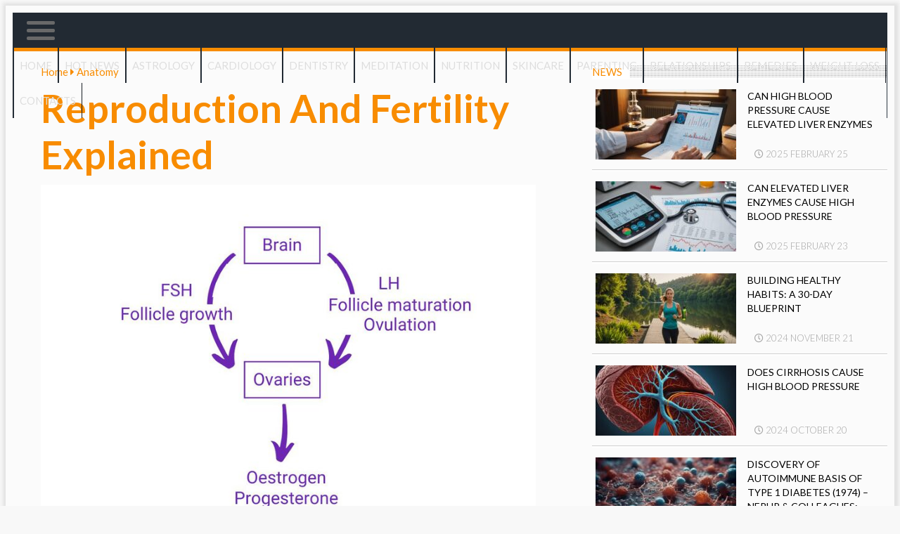

--- FILE ---
content_type: text/html; charset=UTF-8
request_url: https://www.yourhealthtoday.net/reproduction-and-fertility-explained/
body_size: 14387
content:
<!DOCTYPE html PUBLIC "-//W3C//DTD XHTML 1.0 Transitional//EN" "http://www.w3.org/TR/xhtml1/DTD/xhtml1-transitional.dtd">
<html xmlns="http://www.w3.org/1999/xhtml" xml:lang="en" lang="en" >
  <head>
    <meta charset="UTF-8">
    <meta name="viewport" content="width=device-width">
    <title>Reproduction And Fertility Explained</title>
	<!-- wp_head(); -->
	<link rel="preload" href="https://www.yourhealthtoday.net/wp-content/plugins/rate-my-post/public/css/fonts/ratemypost.ttf" type="font/ttf" as="font" crossorigin="anonymous">
<!-- Search Engine Optimization by Rank Math - https://rankmath.com/ -->
<meta name="description" content="Reproduction and fertility are fundamental aspects of human life, yet they are complex processes that are often misunderstood. Understanding the anatomy and"/>
<meta name="robots" content="index, follow, max-snippet:-1, max-video-preview:-1, max-image-preview:large"/>
<link rel="canonical" href="https://www.yourhealthtoday.net/reproduction-and-fertility-explained/" />
<meta property="og:locale" content="en_US" />
<meta property="og:type" content="article" />
<meta property="og:title" content="Reproduction And Fertility Explained" />
<meta property="og:description" content="Reproduction and fertility are fundamental aspects of human life, yet they are complex processes that are often misunderstood. Understanding the anatomy and" />
<meta property="og:url" content="https://www.yourhealthtoday.net/reproduction-and-fertility-explained/" />
<meta property="og:site_name" content="yourhealthtoday.net" />
<meta property="article:section" content="Anatomy" />
<meta property="og:updated_time" content="2023-06-12T08:05:57+00:00" />
<meta property="og:image" content="https://www.yourhealthtoday.net/wp-content/uploads/2023/06/Reproduction-And-Fertility-Explained.jpg" />
<meta property="og:image:secure_url" content="https://www.yourhealthtoday.net/wp-content/uploads/2023/06/Reproduction-And-Fertility-Explained.jpg" />
<meta property="og:image:width" content="800" />
<meta property="og:image:height" content="800" />
<meta property="og:image:alt" content="Reproduction And Fertility Explained" />
<meta property="og:image:type" content="image/jpeg" />
<meta name="twitter:card" content="summary_large_image" />
<meta name="twitter:title" content="Reproduction And Fertility Explained" />
<meta name="twitter:description" content="Reproduction and fertility are fundamental aspects of human life, yet they are complex processes that are often misunderstood. Understanding the anatomy and" />
<meta name="twitter:image" content="https://www.yourhealthtoday.net/wp-content/uploads/2023/06/Reproduction-And-Fertility-Explained.jpg" />
<!-- /Rank Math WordPress SEO plugin -->

<script type="text/javascript">
window._wpemojiSettings = {"baseUrl":"https:\/\/s.w.org\/images\/core\/emoji\/14.0.0\/72x72\/","ext":".png","svgUrl":"https:\/\/s.w.org\/images\/core\/emoji\/14.0.0\/svg\/","svgExt":".svg","source":{"concatemoji":"https:\/\/www.yourhealthtoday.net\/wp-includes\/js\/wp-emoji-release.min.js"}};
/*! This file is auto-generated */
!function(e,a,t){var n,r,o,i=a.createElement("canvas"),p=i.getContext&&i.getContext("2d");function s(e,t){var a=String.fromCharCode,e=(p.clearRect(0,0,i.width,i.height),p.fillText(a.apply(this,e),0,0),i.toDataURL());return p.clearRect(0,0,i.width,i.height),p.fillText(a.apply(this,t),0,0),e===i.toDataURL()}function c(e){var t=a.createElement("script");t.src=e,t.defer=t.type="text/javascript",a.getElementsByTagName("head")[0].appendChild(t)}for(o=Array("flag","emoji"),t.supports={everything:!0,everythingExceptFlag:!0},r=0;r<o.length;r++)t.supports[o[r]]=function(e){if(p&&p.fillText)switch(p.textBaseline="top",p.font="600 32px Arial",e){case"flag":return s([127987,65039,8205,9895,65039],[127987,65039,8203,9895,65039])?!1:!s([55356,56826,55356,56819],[55356,56826,8203,55356,56819])&&!s([55356,57332,56128,56423,56128,56418,56128,56421,56128,56430,56128,56423,56128,56447],[55356,57332,8203,56128,56423,8203,56128,56418,8203,56128,56421,8203,56128,56430,8203,56128,56423,8203,56128,56447]);case"emoji":return!s([129777,127995,8205,129778,127999],[129777,127995,8203,129778,127999])}return!1}(o[r]),t.supports.everything=t.supports.everything&&t.supports[o[r]],"flag"!==o[r]&&(t.supports.everythingExceptFlag=t.supports.everythingExceptFlag&&t.supports[o[r]]);t.supports.everythingExceptFlag=t.supports.everythingExceptFlag&&!t.supports.flag,t.DOMReady=!1,t.readyCallback=function(){t.DOMReady=!0},t.supports.everything||(n=function(){t.readyCallback()},a.addEventListener?(a.addEventListener("DOMContentLoaded",n,!1),e.addEventListener("load",n,!1)):(e.attachEvent("onload",n),a.attachEvent("onreadystatechange",function(){"complete"===a.readyState&&t.readyCallback()})),(e=t.source||{}).concatemoji?c(e.concatemoji):e.wpemoji&&e.twemoji&&(c(e.twemoji),c(e.wpemoji)))}(window,document,window._wpemojiSettings);
</script>
<style type="text/css">
img.wp-smiley,
img.emoji {
	display: inline !important;
	border: none !important;
	box-shadow: none !important;
	height: 1em !important;
	width: 1em !important;
	margin: 0 0.07em !important;
	vertical-align: -0.1em !important;
	background: none !important;
	padding: 0 !important;
}
</style>
	<link rel='stylesheet' id='wp-block-library-css' href='https://www.yourhealthtoday.net/wp-includes/css/dist/block-library/style.min.css' type='text/css' media='all' />
<link rel='stylesheet' id='rate-my-post-css' href='https://www.yourhealthtoday.net/wp-content/plugins/rate-my-post/public/css/rate-my-post.min.css' type='text/css' media='all' />
<link rel='stylesheet' id='classic-theme-styles-css' href='https://www.yourhealthtoday.net/wp-includes/css/classic-themes.min.css' type='text/css' media='all' />
<style id='global-styles-inline-css' type='text/css'>
body{--wp--preset--color--black: #000000;--wp--preset--color--cyan-bluish-gray: #abb8c3;--wp--preset--color--white: #ffffff;--wp--preset--color--pale-pink: #f78da7;--wp--preset--color--vivid-red: #cf2e2e;--wp--preset--color--luminous-vivid-orange: #ff6900;--wp--preset--color--luminous-vivid-amber: #fcb900;--wp--preset--color--light-green-cyan: #7bdcb5;--wp--preset--color--vivid-green-cyan: #00d084;--wp--preset--color--pale-cyan-blue: #8ed1fc;--wp--preset--color--vivid-cyan-blue: #0693e3;--wp--preset--color--vivid-purple: #9b51e0;--wp--preset--gradient--vivid-cyan-blue-to-vivid-purple: linear-gradient(135deg,rgba(6,147,227,1) 0%,rgb(155,81,224) 100%);--wp--preset--gradient--light-green-cyan-to-vivid-green-cyan: linear-gradient(135deg,rgb(122,220,180) 0%,rgb(0,208,130) 100%);--wp--preset--gradient--luminous-vivid-amber-to-luminous-vivid-orange: linear-gradient(135deg,rgba(252,185,0,1) 0%,rgba(255,105,0,1) 100%);--wp--preset--gradient--luminous-vivid-orange-to-vivid-red: linear-gradient(135deg,rgba(255,105,0,1) 0%,rgb(207,46,46) 100%);--wp--preset--gradient--very-light-gray-to-cyan-bluish-gray: linear-gradient(135deg,rgb(238,238,238) 0%,rgb(169,184,195) 100%);--wp--preset--gradient--cool-to-warm-spectrum: linear-gradient(135deg,rgb(74,234,220) 0%,rgb(151,120,209) 20%,rgb(207,42,186) 40%,rgb(238,44,130) 60%,rgb(251,105,98) 80%,rgb(254,248,76) 100%);--wp--preset--gradient--blush-light-purple: linear-gradient(135deg,rgb(255,206,236) 0%,rgb(152,150,240) 100%);--wp--preset--gradient--blush-bordeaux: linear-gradient(135deg,rgb(254,205,165) 0%,rgb(254,45,45) 50%,rgb(107,0,62) 100%);--wp--preset--gradient--luminous-dusk: linear-gradient(135deg,rgb(255,203,112) 0%,rgb(199,81,192) 50%,rgb(65,88,208) 100%);--wp--preset--gradient--pale-ocean: linear-gradient(135deg,rgb(255,245,203) 0%,rgb(182,227,212) 50%,rgb(51,167,181) 100%);--wp--preset--gradient--electric-grass: linear-gradient(135deg,rgb(202,248,128) 0%,rgb(113,206,126) 100%);--wp--preset--gradient--midnight: linear-gradient(135deg,rgb(2,3,129) 0%,rgb(40,116,252) 100%);--wp--preset--duotone--dark-grayscale: url('#wp-duotone-dark-grayscale');--wp--preset--duotone--grayscale: url('#wp-duotone-grayscale');--wp--preset--duotone--purple-yellow: url('#wp-duotone-purple-yellow');--wp--preset--duotone--blue-red: url('#wp-duotone-blue-red');--wp--preset--duotone--midnight: url('#wp-duotone-midnight');--wp--preset--duotone--magenta-yellow: url('#wp-duotone-magenta-yellow');--wp--preset--duotone--purple-green: url('#wp-duotone-purple-green');--wp--preset--duotone--blue-orange: url('#wp-duotone-blue-orange');--wp--preset--font-size--small: 13px;--wp--preset--font-size--medium: 20px;--wp--preset--font-size--large: 36px;--wp--preset--font-size--x-large: 42px;--wp--preset--spacing--20: 0.44rem;--wp--preset--spacing--30: 0.67rem;--wp--preset--spacing--40: 1rem;--wp--preset--spacing--50: 1.5rem;--wp--preset--spacing--60: 2.25rem;--wp--preset--spacing--70: 3.38rem;--wp--preset--spacing--80: 5.06rem;}:where(.is-layout-flex){gap: 0.5em;}body .is-layout-flow > .alignleft{float: left;margin-inline-start: 0;margin-inline-end: 2em;}body .is-layout-flow > .alignright{float: right;margin-inline-start: 2em;margin-inline-end: 0;}body .is-layout-flow > .aligncenter{margin-left: auto !important;margin-right: auto !important;}body .is-layout-constrained > .alignleft{float: left;margin-inline-start: 0;margin-inline-end: 2em;}body .is-layout-constrained > .alignright{float: right;margin-inline-start: 2em;margin-inline-end: 0;}body .is-layout-constrained > .aligncenter{margin-left: auto !important;margin-right: auto !important;}body .is-layout-constrained > :where(:not(.alignleft):not(.alignright):not(.alignfull)){max-width: var(--wp--style--global--content-size);margin-left: auto !important;margin-right: auto !important;}body .is-layout-constrained > .alignwide{max-width: var(--wp--style--global--wide-size);}body .is-layout-flex{display: flex;}body .is-layout-flex{flex-wrap: wrap;align-items: center;}body .is-layout-flex > *{margin: 0;}:where(.wp-block-columns.is-layout-flex){gap: 2em;}.has-black-color{color: var(--wp--preset--color--black) !important;}.has-cyan-bluish-gray-color{color: var(--wp--preset--color--cyan-bluish-gray) !important;}.has-white-color{color: var(--wp--preset--color--white) !important;}.has-pale-pink-color{color: var(--wp--preset--color--pale-pink) !important;}.has-vivid-red-color{color: var(--wp--preset--color--vivid-red) !important;}.has-luminous-vivid-orange-color{color: var(--wp--preset--color--luminous-vivid-orange) !important;}.has-luminous-vivid-amber-color{color: var(--wp--preset--color--luminous-vivid-amber) !important;}.has-light-green-cyan-color{color: var(--wp--preset--color--light-green-cyan) !important;}.has-vivid-green-cyan-color{color: var(--wp--preset--color--vivid-green-cyan) !important;}.has-pale-cyan-blue-color{color: var(--wp--preset--color--pale-cyan-blue) !important;}.has-vivid-cyan-blue-color{color: var(--wp--preset--color--vivid-cyan-blue) !important;}.has-vivid-purple-color{color: var(--wp--preset--color--vivid-purple) !important;}.has-black-background-color{background-color: var(--wp--preset--color--black) !important;}.has-cyan-bluish-gray-background-color{background-color: var(--wp--preset--color--cyan-bluish-gray) !important;}.has-white-background-color{background-color: var(--wp--preset--color--white) !important;}.has-pale-pink-background-color{background-color: var(--wp--preset--color--pale-pink) !important;}.has-vivid-red-background-color{background-color: var(--wp--preset--color--vivid-red) !important;}.has-luminous-vivid-orange-background-color{background-color: var(--wp--preset--color--luminous-vivid-orange) !important;}.has-luminous-vivid-amber-background-color{background-color: var(--wp--preset--color--luminous-vivid-amber) !important;}.has-light-green-cyan-background-color{background-color: var(--wp--preset--color--light-green-cyan) !important;}.has-vivid-green-cyan-background-color{background-color: var(--wp--preset--color--vivid-green-cyan) !important;}.has-pale-cyan-blue-background-color{background-color: var(--wp--preset--color--pale-cyan-blue) !important;}.has-vivid-cyan-blue-background-color{background-color: var(--wp--preset--color--vivid-cyan-blue) !important;}.has-vivid-purple-background-color{background-color: var(--wp--preset--color--vivid-purple) !important;}.has-black-border-color{border-color: var(--wp--preset--color--black) !important;}.has-cyan-bluish-gray-border-color{border-color: var(--wp--preset--color--cyan-bluish-gray) !important;}.has-white-border-color{border-color: var(--wp--preset--color--white) !important;}.has-pale-pink-border-color{border-color: var(--wp--preset--color--pale-pink) !important;}.has-vivid-red-border-color{border-color: var(--wp--preset--color--vivid-red) !important;}.has-luminous-vivid-orange-border-color{border-color: var(--wp--preset--color--luminous-vivid-orange) !important;}.has-luminous-vivid-amber-border-color{border-color: var(--wp--preset--color--luminous-vivid-amber) !important;}.has-light-green-cyan-border-color{border-color: var(--wp--preset--color--light-green-cyan) !important;}.has-vivid-green-cyan-border-color{border-color: var(--wp--preset--color--vivid-green-cyan) !important;}.has-pale-cyan-blue-border-color{border-color: var(--wp--preset--color--pale-cyan-blue) !important;}.has-vivid-cyan-blue-border-color{border-color: var(--wp--preset--color--vivid-cyan-blue) !important;}.has-vivid-purple-border-color{border-color: var(--wp--preset--color--vivid-purple) !important;}.has-vivid-cyan-blue-to-vivid-purple-gradient-background{background: var(--wp--preset--gradient--vivid-cyan-blue-to-vivid-purple) !important;}.has-light-green-cyan-to-vivid-green-cyan-gradient-background{background: var(--wp--preset--gradient--light-green-cyan-to-vivid-green-cyan) !important;}.has-luminous-vivid-amber-to-luminous-vivid-orange-gradient-background{background: var(--wp--preset--gradient--luminous-vivid-amber-to-luminous-vivid-orange) !important;}.has-luminous-vivid-orange-to-vivid-red-gradient-background{background: var(--wp--preset--gradient--luminous-vivid-orange-to-vivid-red) !important;}.has-very-light-gray-to-cyan-bluish-gray-gradient-background{background: var(--wp--preset--gradient--very-light-gray-to-cyan-bluish-gray) !important;}.has-cool-to-warm-spectrum-gradient-background{background: var(--wp--preset--gradient--cool-to-warm-spectrum) !important;}.has-blush-light-purple-gradient-background{background: var(--wp--preset--gradient--blush-light-purple) !important;}.has-blush-bordeaux-gradient-background{background: var(--wp--preset--gradient--blush-bordeaux) !important;}.has-luminous-dusk-gradient-background{background: var(--wp--preset--gradient--luminous-dusk) !important;}.has-pale-ocean-gradient-background{background: var(--wp--preset--gradient--pale-ocean) !important;}.has-electric-grass-gradient-background{background: var(--wp--preset--gradient--electric-grass) !important;}.has-midnight-gradient-background{background: var(--wp--preset--gradient--midnight) !important;}.has-small-font-size{font-size: var(--wp--preset--font-size--small) !important;}.has-medium-font-size{font-size: var(--wp--preset--font-size--medium) !important;}.has-large-font-size{font-size: var(--wp--preset--font-size--large) !important;}.has-x-large-font-size{font-size: var(--wp--preset--font-size--x-large) !important;}
.wp-block-navigation a:where(:not(.wp-element-button)){color: inherit;}
:where(.wp-block-columns.is-layout-flex){gap: 2em;}
.wp-block-pullquote{font-size: 1.5em;line-height: 1.6;}
</style>
<script type='text/javascript' src='https://www.yourhealthtoday.net/wp-content/themes/statybosnews/jquery-3.2.1.js' id='jquery-js'></script>
	<!-- END wp_head(); -->
    <link rel="icon" href="https://www.yourhealthtoday.net/wp-content/themes/statybosnews/images/favicon.ico">
    <link rel='stylesheet' id='style-css'  href='https://www.yourhealthtoday.net/wp-content/themes/statybosnews/style.css' type='text/css' media='all' />
    <link rel='stylesheet'  href='https://www.yourhealthtoday.net/wp-content/themes/statybosnews/css/fontawesome-all.min.css' type='text/css' media='all' />
    <link href="https://fonts.googleapis.com/css?family=Lato:300,400,700" rel="stylesheet">
	<meta name="google-site-verification" content="zXbFmJzuBRUTCv8vlNaVSSqkfCqMLyF4PQnJJ2abiHY" />
	<script async src="https://pagead2.googlesyndication.com/pagead/js/adsbygoogle.js?client=ca-pub-9757615587820804"
     crossorigin="anonymous"></script>
  </head>
  <body class="post-template-default single single-post postid-1458 single-format-standard">
    <div class="main-site-container">
      <div class="main-site-container-inner flex-column">

      <header class="site-header flex-1">

        <div class="top-banners-container">
          <div class="logo-container">
            <!-- <a href="">
              <img src="/wp-content/themes/statybosnews/images/statybos-logo.png">
            </a> -->
          </div>
          <div class="top-right-banner">
            <!--			
			<img src="/wp-content/themes/statybosnews/images/banner728x90.jpg" width="728" height="90">
			-->
					  </div>
        </div>
          <div id="top-nav-container">
          <nav id="top-nav">
            <div id="mobile-menu-button-container">
              <span id="mobile-menu-button" class="js-toggle"><span class="top"></span><span class="middle"></span><span class="bottom"></span></span>
              <!-- <a href=""><span id="mobile-logo"></span></a> -->
            </div>
                        <div class="menu-top-menu-container"><ul id="menu-top-menu" class="menu"><li id="menu-item-421" class="menu-item menu-item-type-post_type menu-item-object-page menu-item-home menu-item-421"><a href="https://www.yourhealthtoday.net/">Home</a></li>
<li id="menu-item-422" class="menu-item menu-item-type-taxonomy menu-item-object-category menu-item-422"><a href="https://www.yourhealthtoday.net/hot-news/">Hot news</a></li>
<li id="menu-item-10737" class="menu-item menu-item-type-taxonomy menu-item-object-category menu-item-10737"><a href="https://www.yourhealthtoday.net/astrology/">Astrology</a></li>
<li id="menu-item-7572" class="menu-item menu-item-type-taxonomy menu-item-object-category menu-item-7572"><a href="https://www.yourhealthtoday.net/cardiology/">Cardiology</a></li>
<li id="menu-item-423" class="menu-item menu-item-type-taxonomy menu-item-object-category menu-item-423"><a href="https://www.yourhealthtoday.net/dentistry/">Dentistry</a></li>
<li id="menu-item-10736" class="menu-item menu-item-type-taxonomy menu-item-object-category menu-item-10736"><a href="https://www.yourhealthtoday.net/meditation/">Meditation</a></li>
<li id="menu-item-517" class="menu-item menu-item-type-taxonomy menu-item-object-category menu-item-517"><a href="https://www.yourhealthtoday.net/nutrition/">Nutrition</a></li>
<li id="menu-item-519" class="menu-item menu-item-type-taxonomy menu-item-object-category menu-item-519"><a href="https://www.yourhealthtoday.net/skincare/">Skincare</a></li>
<li id="menu-item-520" class="menu-item menu-item-type-taxonomy menu-item-object-category menu-item-520"><a href="https://www.yourhealthtoday.net/parenting/">Parenting</a></li>
<li id="menu-item-523" class="menu-item menu-item-type-taxonomy menu-item-object-category menu-item-523"><a href="https://www.yourhealthtoday.net/relationships/">Relationships</a></li>
<li id="menu-item-436" class="menu-item menu-item-type-taxonomy menu-item-object-category menu-item-436"><a href="https://www.yourhealthtoday.net/remedies/">Remedies</a></li>
<li id="menu-item-521" class="menu-item menu-item-type-taxonomy menu-item-object-category menu-item-521"><a href="https://www.yourhealthtoday.net/weight-loss/">Weight loss</a></li>
<li id="menu-item-12" class="menu-item menu-item-type-post_type menu-item-object-page menu-item-12"><a href="https://www.yourhealthtoday.net/contacts/">Contacts</a></li>
</ul></div>			          

			            <div class="menu-top-menu-full-container"><ul id="menu-top-menu-full" class="menu"><li id="menu-item-444" class="menu-item menu-item-type-post_type menu-item-object-page menu-item-home menu-item-444"><a href="https://www.yourhealthtoday.net/">Home</a></li>
<li id="menu-item-10439" class="menu-item menu-item-type-taxonomy menu-item-object-category menu-item-10439"><a href="https://www.yourhealthtoday.net/aging/">Aging</a></li>
<li id="menu-item-10440" class="menu-item menu-item-type-taxonomy menu-item-object-category menu-item-10440"><a href="https://www.yourhealthtoday.net/allergy/">Allergy</a></li>
<li id="menu-item-10437" class="menu-item menu-item-type-taxonomy menu-item-object-category menu-item-has-children menu-item-10437"><a href="https://www.yourhealthtoday.net/astrology/">Astrology</a>
<ul class="sub-menu">
	<li id="menu-item-10438" class="menu-item menu-item-type-taxonomy menu-item-object-category menu-item-10438"><a href="https://www.yourhealthtoday.net/astrology/natal-astrology/">Natal Astrology</a></li>
	<li id="menu-item-10494" class="menu-item menu-item-type-taxonomy menu-item-object-category menu-item-10494"><a href="https://www.yourhealthtoday.net/astrology/transits-and-progressions/">Transits and Progressions</a></li>
	<li id="menu-item-10495" class="menu-item menu-item-type-taxonomy menu-item-object-category menu-item-10495"><a href="https://www.yourhealthtoday.net/astrology/zodiac-compatibility/">Zodiac compatibility</a></li>
</ul>
</li>
<li id="menu-item-10441" class="menu-item menu-item-type-taxonomy menu-item-object-category menu-item-10441"><a href="https://www.yourhealthtoday.net/cancer/">Cancer</a></li>
<li id="menu-item-10442" class="menu-item menu-item-type-taxonomy menu-item-object-category menu-item-10442"><a href="https://www.yourhealthtoday.net/cardiology/">Cardiology</a></li>
<li id="menu-item-10443" class="menu-item menu-item-type-taxonomy menu-item-object-category menu-item-10443"><a href="https://www.yourhealthtoday.net/chinese-medicine/">Chinese medicine</a></li>
<li id="menu-item-10444" class="menu-item menu-item-type-taxonomy menu-item-object-category menu-item-10444"><a href="https://www.yourhealthtoday.net/cold-flu/">Cold &amp; Flu</a></li>
<li id="menu-item-10445" class="menu-item menu-item-type-taxonomy menu-item-object-category menu-item-10445"><a href="https://www.yourhealthtoday.net/dentistry/">dentistry</a></li>
<li id="menu-item-10446" class="menu-item menu-item-type-taxonomy menu-item-object-category menu-item-10446"><a href="https://www.yourhealthtoday.net/depression/">Depression</a></li>
<li id="menu-item-10447" class="menu-item menu-item-type-taxonomy menu-item-object-category menu-item-10447"><a href="https://www.yourhealthtoday.net/diabetes/">Diabetes</a></li>
<li id="menu-item-10448" class="menu-item menu-item-type-taxonomy menu-item-object-category menu-item-10448"><a href="https://www.yourhealthtoday.net/diseases-disorders-syndromes-injuries-infections-list/">Diseases, disorders and syndromes list</a></li>
<li id="menu-item-10449" class="menu-item menu-item-type-taxonomy menu-item-object-category menu-item-10449"><a href="https://www.yourhealthtoday.net/fitness/">Fitness</a></li>
<li id="menu-item-10450" class="menu-item menu-item-type-taxonomy menu-item-object-category menu-item-10450"><a href="https://www.yourhealthtoday.net/gastroenterology/">Gastroenterology</a></li>
<li id="menu-item-10451" class="menu-item menu-item-type-taxonomy menu-item-object-category menu-item-10451"><a href="https://www.yourhealthtoday.net/health-insurance/">Health Insurance</a></li>
<li id="menu-item-10452" class="menu-item menu-item-type-taxonomy menu-item-object-category menu-item-10452"><a href="https://www.yourhealthtoday.net/health-tips/">Health tips</a></li>
<li id="menu-item-10453" class="menu-item menu-item-type-taxonomy menu-item-object-category menu-item-10453"><a href="https://www.yourhealthtoday.net/homeopathy/">Homeopathy</a></li>
<li id="menu-item-10454" class="menu-item menu-item-type-taxonomy menu-item-object-category menu-item-10454"><a href="https://www.yourhealthtoday.net/hypertension/">hypertension</a></li>
<li id="menu-item-10455" class="menu-item menu-item-type-taxonomy menu-item-object-category menu-item-10455"><a href="https://www.yourhealthtoday.net/infertility/">Infertility</a></li>
<li id="menu-item-10456" class="menu-item menu-item-type-taxonomy menu-item-object-category menu-item-10456"><a href="https://www.yourhealthtoday.net/injuries/">Injuries</a></li>
<li id="menu-item-10457" class="menu-item menu-item-type-taxonomy menu-item-object-category menu-item-10457"><a href="https://www.yourhealthtoday.net/medical-tourism/">Medical tourism</a></li>
<li id="menu-item-10458" class="menu-item menu-item-type-taxonomy menu-item-object-category menu-item-10458"><a href="https://www.yourhealthtoday.net/medications/">Medications</a></li>
<li id="menu-item-10459" class="menu-item menu-item-type-taxonomy menu-item-object-category menu-item-10459"><a href="https://www.yourhealthtoday.net/mens-health/">Men&#8217;s health</a></li>
<li id="menu-item-10460" class="menu-item menu-item-type-taxonomy menu-item-object-category menu-item-10460"><a href="https://www.yourhealthtoday.net/mental-health/">Mental health</a></li>
<li id="menu-item-10461" class="menu-item menu-item-type-taxonomy menu-item-object-category menu-item-10461"><a href="https://www.yourhealthtoday.net/nutrition/">Nutrition</a></li>
<li id="menu-item-10462" class="menu-item menu-item-type-taxonomy menu-item-object-category menu-item-10462"><a href="https://www.yourhealthtoday.net/ophthalmology/">Ophthalmology</a></li>
<li id="menu-item-10463" class="menu-item menu-item-type-taxonomy menu-item-object-category menu-item-10463"><a href="https://www.yourhealthtoday.net/pain-management/">Pain management</a></li>
<li id="menu-item-10464" class="menu-item menu-item-type-taxonomy menu-item-object-category menu-item-10464"><a href="https://www.yourhealthtoday.net/palm-reading-chiromancy-palmistry/">Palm reading</a></li>
<li id="menu-item-10465" class="menu-item menu-item-type-taxonomy menu-item-object-category menu-item-has-children menu-item-10465"><a href="https://www.yourhealthtoday.net/parenting/">Parenting</a>
<ul class="sub-menu">
	<li id="menu-item-10466" class="menu-item menu-item-type-taxonomy menu-item-object-category menu-item-10466"><a href="https://www.yourhealthtoday.net/parenting/child-development/">Child Development</a></li>
	<li id="menu-item-10467" class="menu-item menu-item-type-taxonomy menu-item-object-category menu-item-10467"><a href="https://www.yourhealthtoday.net/parenting/discipline-strategies/">Discipline Strategies</a></li>
	<li id="menu-item-10468" class="menu-item menu-item-type-taxonomy menu-item-object-category menu-item-10468"><a href="https://www.yourhealthtoday.net/parenting/education-and-schooling/">Education and Schooling</a></li>
	<li id="menu-item-10469" class="menu-item menu-item-type-taxonomy menu-item-object-category menu-item-10469"><a href="https://www.yourhealthtoday.net/parenting/emotional-well-being/">Emotional Well-being</a></li>
	<li id="menu-item-10470" class="menu-item menu-item-type-taxonomy menu-item-object-category menu-item-10470"><a href="https://www.yourhealthtoday.net/parenting/health-and-nutrition/">Health and Nutrition</a></li>
</ul>
</li>
<li id="menu-item-10471" class="menu-item menu-item-type-taxonomy menu-item-object-category menu-item-10471"><a href="https://www.yourhealthtoday.net/pregnancy/">Pregnancy</a></li>
<li id="menu-item-10472" class="menu-item menu-item-type-taxonomy menu-item-object-category menu-item-10472"><a href="https://www.yourhealthtoday.net/psychology/">Psychology</a></li>
<li id="menu-item-10473" class="menu-item menu-item-type-taxonomy menu-item-object-category menu-item-has-children menu-item-10473"><a href="https://www.yourhealthtoday.net/relationships/">Relationships</a>
<ul class="sub-menu">
	<li id="menu-item-10474" class="menu-item menu-item-type-taxonomy menu-item-object-category menu-item-10474"><a href="https://www.yourhealthtoday.net/relationships/break-up-tips-advices/">Break Up Tips</a></li>
	<li id="menu-item-10475" class="menu-item menu-item-type-taxonomy menu-item-object-category menu-item-10475"><a href="https://www.yourhealthtoday.net/relationships/cultural-influence/">Cultural Influence</a></li>
	<li id="menu-item-10476" class="menu-item menu-item-type-taxonomy menu-item-object-category menu-item-10476"><a href="https://www.yourhealthtoday.net/relationships/dating-tips/">Dating</a></li>
	<li id="menu-item-10477" class="menu-item menu-item-type-taxonomy menu-item-object-category menu-item-10477"><a href="https://www.yourhealthtoday.net/relationships/friendship/">Friendship</a></li>
	<li id="menu-item-10478" class="menu-item menu-item-type-taxonomy menu-item-object-category menu-item-10478"><a href="https://www.yourhealthtoday.net/relationships/healthy-boundaries/">Healthy Boundaries</a></li>
	<li id="menu-item-10479" class="menu-item menu-item-type-taxonomy menu-item-object-category menu-item-10479"><a href="https://www.yourhealthtoday.net/relationships/love-and-intimacy/">Love &amp; Intimacy</a></li>
	<li id="menu-item-10480" class="menu-item menu-item-type-taxonomy menu-item-object-category menu-item-10480"><a href="https://www.yourhealthtoday.net/relationships/marriage-long-term-partnerships/">Marriage &amp; Long-Term Partnerships</a></li>
	<li id="menu-item-10493" class="menu-item menu-item-type-taxonomy menu-item-object-category menu-item-10493"><a href="https://www.yourhealthtoday.net/relationships/single-life/">Single Life</a></li>
</ul>
</li>
<li id="menu-item-10483" class="menu-item menu-item-type-taxonomy menu-item-object-category menu-item-10483"><a href="https://www.yourhealthtoday.net/remedies/">Remedies</a></li>
<li id="menu-item-10484" class="menu-item menu-item-type-taxonomy menu-item-object-category menu-item-10484"><a href="https://www.yourhealthtoday.net/researches/">Researches</a></li>
<li id="menu-item-10485" class="menu-item menu-item-type-taxonomy menu-item-object-category menu-item-10485"><a href="https://www.yourhealthtoday.net/sex-health/">Sex health</a></li>
<li id="menu-item-10486" class="menu-item menu-item-type-taxonomy menu-item-object-category menu-item-10486"><a href="https://www.yourhealthtoday.net/skincare/">Skincare</a></li>
<li id="menu-item-10487" class="menu-item menu-item-type-taxonomy menu-item-object-category menu-item-10487"><a href="https://www.yourhealthtoday.net/sleep/">Sleep</a></li>
<li id="menu-item-10488" class="menu-item menu-item-type-taxonomy menu-item-object-category menu-item-10488"><a href="https://www.yourhealthtoday.net/stories/">Stories</a></li>
<li id="menu-item-10489" class="menu-item menu-item-type-taxonomy menu-item-object-category menu-item-10489"><a href="https://www.yourhealthtoday.net/viruses/">Viruses</a></li>
<li id="menu-item-10490" class="menu-item menu-item-type-taxonomy menu-item-object-category menu-item-10490"><a href="https://www.yourhealthtoday.net/weight-loss/">Weight loss</a></li>
<li id="menu-item-10491" class="menu-item menu-item-type-taxonomy menu-item-object-category menu-item-10491"><a href="https://www.yourhealthtoday.net/womens-health/">Women&#8217;s health</a></li>
<li id="menu-item-10492" class="menu-item menu-item-type-taxonomy menu-item-object-category menu-item-10492"><a href="https://www.yourhealthtoday.net/yoga/">Yoga</a></li>
</ul></div>
		  </nav>

        </div>
          <!-- <div class="short-news">
            <div class="orange-news">
              <span>
                Paskutinės NEWS
              </span>
            </div>
            <div class="buttons-news">
              <i class="fas fa-caret-left"></i>
              <i class="fas fa-caret-right"></i>
            </div>
            <div><p>Lorem ipsum dolor sit amet, consectetur adipisicing elit</p></div>
            <div class="search-block">
              <i class="fas fa-search"></i>
              <input type="text" placeholder="Paieška"></input>
              <input type="submit" value="Ieškoti"></input>
            </div>
          </div> -->
      </header>
<div class="single-post-container">
    <article id="post-inner-container">
    <div class="breadcrumbs_links_container">
    <a href="https://www.yourhealthtoday.net" class="breadcrumbs_link">Home <i class="fas fa-caret-right breadcrumb_icon"></i> </a>
    <a href="https://www.yourhealthtoday.net/human-anatomy/" class="breadcrumbs_link"> Anatomy </a></div>
      <h1><span>Reproduction And Fertility Explained</span></h1>
      <div class="single-post-image">
        <picture>
          <source media="(max-width: 500px)" srcset="https://www.yourhealthtoday.net/wp-content/uploads/2023/06/Reproduction-And-Fertility-Explained-300x160.jpg ">
          <img src="https://www.yourhealthtoday.net/wp-content/uploads/2023/06/Reproduction-And-Fertility-Explained.jpg " alt="Reproduction And Fertility Explained" style="width:400px;">
        </picture>
      </div>
      <div style="min-height:400px;"><p>Reproduction and fertility are fundamental aspects of human life, yet they are complex processes that are often misunderstood. Understanding the anatomy and function of the male and female reproductive systems, the hormonal processes involved in the menstrual cycle, and the factors that affect fertility is critical for individuals and couples who are planning to start a family. This article provides a comprehensive overview of reproduction and fertility, including the various disorders that can affect these processes and the treatment options available.</p><div class="lwptoc lwptoc-center lwptoc-autoWidth lwptoc-light lwptoc-notInherit" data-smooth-scroll="1" data-smooth-scroll-offset="24"><div class="lwptoc_i">    <div class="lwptoc_header" style="font-size:130%;">
        <b class="lwptoc_title">Table of Content</b>                    <span class="lwptoc_toggle">
                <a href="#" class="lwptoc_toggle_label" data-label="show">hide</a>            </span>
            </div>
<div class="lwptoc_items lwptoc_items-visible" style="font-size:110%;">
    <div class="lwptoc_itemWrap"><div class="lwptoc_item">    <a href="#Key_Takeaways">
                    <span class="lwptoc_item_number">1.</span>
                <span class="lwptoc_item_label">Key Takeaways</span>
    </a>
    </div><div class="lwptoc_item">    <a href="#The_Male_Reproductive_System_Anatomy_and_Function">
                    <span class="lwptoc_item_number">2.</span>
                <span class="lwptoc_item_label">The Male Reproductive System: Anatomy and Function</span>
    </a>
    </div><div class="lwptoc_item">    <a href="#The_Female_Reproductive_System_Anatomy_and_Function">
                    <span class="lwptoc_item_number">3.</span>
                <span class="lwptoc_item_label">The Female Reproductive System: Anatomy and Function</span>
    </a>
    </div><div class="lwptoc_item">    <a href="#The_Menstrual_Cycle_Hormones_and_Processes_Involved">
                    <span class="lwptoc_item_number">4.</span>
                <span class="lwptoc_item_label">The Menstrual Cycle: Hormones and Processes Involved</span>
    </a>
    </div><div class="lwptoc_item">    <a href="#Conception_From_Fertilization_to_Implantation">
                    <span class="lwptoc_item_number">5.</span>
                <span class="lwptoc_item_label">Conception: From Fertilization to Implantation</span>
    </a>
    </div><div class="lwptoc_item">    <a href="#Factors_Affecting_Fertility_Age_Lifestyle_and_Health">
                    <span class="lwptoc_item_number">6.</span>
                <span class="lwptoc_item_label">Factors Affecting Fertility: Age, Lifestyle, and Health</span>
    </a>
    </div><div class="lwptoc_item">    <a href="#Reproductive_Disorders_Causes_and_Treatment_Options">
                    <span class="lwptoc_item_number">7.</span>
                <span class="lwptoc_item_label">Reproductive Disorders: Causes and Treatment Options</span>
    </a>
    </div><div class="lwptoc_item">    <a href="#Fertility_Treatments_Assisted_Reproductive_Technologies">
                    <span class="lwptoc_item_number">8.</span>
                <span class="lwptoc_item_label">Fertility Treatments: Assisted Reproductive Technologies</span>
    </a>
    </div><div class="lwptoc_item">    <a href="#Family_Planning_Tips_for_Improving_Reproductive_Health">
                    <span class="lwptoc_item_number">9.</span>
                <span class="lwptoc_item_label">Family Planning: Tips for Improving Reproductive Health</span>
    </a>
    </div><div class="lwptoc_item">    <a href="#Conclusion">
                    <span class="lwptoc_item_number">10.</span>
                <span class="lwptoc_item_label">Conclusion</span>
    </a>
    </div></div></div>
</div></div>
<p>The male reproductive system includes the testes, epididymis, vas deferens, seminal vesicles, prostate gland, and urethra. The testes produce sperm, which are stored in the epididymis until ejaculation. The vas deferens transports the sperm to the urethra, where they are mixed with seminal fluid produced by the seminal vesicles and prostate gland.</p>
<p>In women, the reproductive system includes the ovaries, fallopian tubes, uterus, cervix, and vagina. The ovaries produce and release eggs, which travel down the fallopian tubes towards the uterus. If fertilization occurs, the fertilized egg implants in the lining of the uterus, where it develops into a fetus. Understanding the anatomy and function of these reproductive organs is essential for understanding how reproduction and fertility work.</p>
<h2><span id="Key_Takeaways">Key Takeaways</span></h2>
<ul>
<li>Age is a crucial factor affecting fertility, while lifestyle factors such as smoking, excessive alcohol consumption, and drug use can harm reproductive function and decrease chances of conception.</li>
<li>Certain health conditions, such as PCOS and endometriosis, can affect fertility. Reproductive disorders can also be caused by genetic abnormalities, hormonal imbalances, and infections.</li>
<li>ARTs are medical techniques used to facilitate conception, with IVF, ICSI, and IUI being common ART procedures. However, ARTs have risks and ethical concerns.</li>
<li>Maintaining a healthy lifestyle and seeking medical treatment if experiencing fertility issues is important. A healthy weight, diet, and exercise can improve fertility outcomes, while reducing stress and avoiding tobacco and alcohol use can increase chances of achieving a healthy pregnancy.</li>
</ul>
<h2><span id="The_Male_Reproductive_System_Anatomy_and_Function">The Male Reproductive System: Anatomy and Function</span></h2>
<p>The male reproductive system is comprised of various organs, including the testes, epididymis, vas deferens, seminal vesicles, prostate gland, and urethra, which work together to produce and transport sperm.</p>
<p>The testes, located in the scrotum, are responsible for producing sperm and testosterone.</p>
<p>The epididymis, located above and behind each testicle, stores and matures the sperm.</p>
<p>The vas deferens transports the sperm from the epididymis to the seminal vesicles, where they are combined with semen before ejaculation.</p>
<p>The prostate gland, located just below the bladder, produces a fluid that nourishes and protects the sperm.</p>
<p>The urethra, which runs through the penis, is responsible for ejaculating the semen during sexual intercourse.</p>
<p>The male reproductive system is also responsible for producing hormones that are essential for sexual development and function.</p>
<p>Testosterone, produced by the testes, is responsible for the development of male sex organs, deepening of the voice, and growth of body hair.</p>
<p>It also plays a role in sexual desire and fertility.</p>
<p>The male reproductive system is a complex and intricate system that plays a vital role in human reproduction and sexual function.</p>
<p>Understanding its anatomy and function is important for maintaining overall health and well-being.</p>
<h2><span id="The_Female_Reproductive_System_Anatomy_and_Function">The Female Reproductive System: Anatomy and Function</span></h2>
<p>One of the complex physiological systems in female mammals is the reproductive system, which includes the ovaries, fallopian tubes, uterus, and vagina. The ovaries are two small, almond-shaped glands located on either side of the uterus, and they produce and release eggs.</p>
<p>The fallopian tubes are two thin tubes that extend from the ovaries to the uterus, where they provide a pathway for the egg to travel to meet the sperm. The uterus is a muscular organ that can expand to accommodate a growing fetus during pregnancy, and it contracts during childbirth to expel the baby.</p>
<p>The vagina is the muscular canal that connects the cervix, the lower part of the uterus, to the outside of the body, and it is the site of sexual intercourse and the birth canal.</p>
<p>The female reproductive system is regulated by hormones, including estrogen and progesterone, which are produced by the ovaries. The menstrual cycle is a complex series of events that occurs in the female reproductive system and is controlled by these hormones.</p>
<p>It begins with the release of an egg from one of the ovaries and ends with the shedding of the uterine lining if the egg is not fertilized. Fertilization occurs when a sperm meets an egg in the fallopian tube, and the resulting embryo implants in the uterine lining, leading to pregnancy.</p>
<p>The female reproductive system is essential for the continuation of the species and plays a central role in human reproduction and fertility.</p>
<h2><span id="The_Menstrual_Cycle_Hormones_and_Processes_Involved">The Menstrual Cycle: Hormones and Processes Involved</span></h2>
<p>Understanding the hormonal fluctuations and physiological processes involved in the menstrual cycle is crucial for women’s health and reproductive planning. The menstrual cycle is a complex process that involves the interaction between various hormones, including follicle-stimulating hormone (FSH), luteinizing hormone (LH), estrogen, and progesterone. These hormones work together to regulate the growth and development of the follicle, ovulation, and the preparation of the uterus for implantation.</p>
<p>The menstrual cycle can be divided into two phases: the follicular phase and the luteal phase. During the follicular phase, FSH stimulates the growth and development of the follicle, which contains the egg. As the follicle grows, it produces estrogen, which causes the thickening of the uterine lining. When estrogen levels reach a certain threshold, it triggers a surge in LH, which causes the follicle to rupture and release the egg. This process is called ovulation.</p>
<p>After ovulation, the luteal phase begins, and the ruptured follicle forms the corpus luteum, which produces progesterone. Progesterone prepares the uterus for implantation by thickening the uterine lining and suppressing ovulation. If the egg is not fertilized, the corpus luteum degenerates, and progesterone levels drop, which triggers the shedding of the uterine lining and the onset of a new menstrual cycle.</p>
<h2><span id="Conception_From_Fertilization_to_Implantation">Conception: From Fertilization to Implantation</span></h2>
<p>Conception is a complex process involving the fusion of a sperm and an egg, resulting in the formation of a zygote that undergoes a series of cell divisions before implantation in the uterus. This process usually occurs in the Fallopian tube, where the egg is released from the ovary and travels towards the uterus. The sperm, which are deposited in the vagina during sexual intercourse, swim towards the egg and penetrate its outer layer. Once a single sperm has successfully penetrated the egg, a chemical reaction occurs that prevents other sperm from entering. This process, called fertilization, marks the beginning of a new life.</p>
<p>After fertilization, the zygote undergoes a series of cell divisions as it travels towards the uterus. By the time it reaches the uterus, it has developed into a cluster of cells called a blastocyst. The blastocyst then implants into the lining of the uterus, where it will continue to grow and develop over the next nine months. The implantation process is facilitated by the hormone progesterone, which is produced by the corpus luteum after ovulation. Implantation usually occurs between six and ten days after fertilization and is accompanied by symptoms such as mild cramping and spotting.</p>
<h2><span id="Factors_Affecting_Fertility_Age_Lifestyle_and_Health">Factors Affecting Fertility: Age, Lifestyle, and Health</span></h2>
<p>Various factors, including age, lifestyle, and health, can significantly impact an individual’s ability to conceive and carry a pregnancy to term.</p>
<p>Age is one of the most important factors affecting fertility. Women are born with a finite number of eggs, and the quality and quantity of these eggs decline as they age. As women approach their mid-30s and beyond, their chances of getting pregnant naturally decrease significantly. Men’s fertility also declines with age, although the decline is more gradual than in women.</p>
<p>Lifestyle factors can also affect fertility. Smoking, excessive alcohol consumption, and drug use can all harm reproductive function and decrease the chances of conception. Similarly, being overweight or underweight can impact fertility by disrupting hormone levels.</p>
<p>Lastly, certain health conditions, such as polycystic ovary syndrome (PCOS) and endometriosis, can also affect fertility. It is important for individuals to maintain a healthy lifestyle and seek medical treatment if they are experiencing fertility issues.</p>
<h2><span id="Reproductive_Disorders_Causes_and_Treatment_Options">Reproductive Disorders: Causes and Treatment Options</span></h2>
<p>As mentioned in the previous subtopic, several factors can affect fertility, including age, lifestyle, and health. However, even individuals who maintain a healthy lifestyle and are within their reproductive years may experience reproductive disorders that can affect their ability to conceive. These disorders can be caused by various factors, such as genetic abnormalities, hormonal imbalances, and infections.</p>
<p>Reproductive disorders can manifest in different ways, such as menstrual irregularities, ovulatory dysfunction, and male or female infertility. Fortunately, several treatment options are available to address these issues, ranging from medication to surgical interventions. In this subtopic, we will explore the common reproductive disorders, their causes, and the available treatment options. To help clarify the information, a table summarizing the disorders, causes, and treatment options will be provided.</p>
<h2><span id="Fertility_Treatments_Assisted_Reproductive_Technologies">Fertility Treatments: Assisted Reproductive Technologies</span></h2>
<p>Assisted reproductive technologies (ARTs) have revolutionized the field of reproductive medicine. These procedures involve the use of medical techniques to manipulate and facilitate conception, particularly in cases where traditional methods have failed. The most common ART procedures include in vitro fertilization (IVF), intracytoplasmic sperm injection (ICSI), and intrauterine insemination (IUI).</p>
<p>IVF is the most well-known and widely used ART procedure. It involves the fertilization of an egg outside the body and the subsequent transfer of the embryo into the uterus.</p>
<p>ICSI, on the other hand, involves the direct injection of a single sperm into an egg, which is then implanted into the uterus. IUI is a less invasive procedure that involves the placement of sperm into the uterus through a catheter during ovulation.</p>
<p>While ARTs have been successful in helping many couples achieve pregnancy, they are not without risks and ethical concerns. It is important for individuals to discuss their options with a qualified healthcare provider and make informed decisions about their reproductive health.</p>
<h2><span id="Family_Planning_Tips_for_Improving_Reproductive_Health">Family Planning: Tips for Improving Reproductive Health</span></h2>
<p>To optimize reproductive health, individuals can implement various lifestyle changes and strategies. Maintaining a healthy weight is one of the most important factors for both men and women. Overweight or obese individuals are at a higher risk for fertility problems and complications during pregnancy.</p>
<p>A healthy diet and regular exercise can help to achieve and maintain a healthy weight, which in turn can improve fertility outcomes. Reducing stress is also important for reproductive health. Chronic stress can have negative effects on the reproductive system, leading to hormonal imbalances and reduced fertility.</p>
<p>Engaging in stress-reducing activities such as yoga, meditation, or regular exercise can help to improve overall well-being and reduce stress levels. Additionally, avoiding smoking and excessive alcohol consumption can also improve reproductive health outcomes. Tobacco and alcohol use have been linked to reduced fertility in both men and women, as well as increased risk for pregnancy complications.</p>
<p>Making these lifestyle changes and strategies a priority can help individuals improve their reproductive health and increase their chances of achieving a healthy pregnancy.</p>
<h2><span id="Conclusion">Conclusion</span></h2>
<p>In conclusion, reproduction and fertility are complex topics that involve various anatomical and physiological processes.</p>
<p>The male and female reproductive systems have distinct structures and functions that allow for the production and transport of gametes.</p>
<p>The menstrual cycle is a complex process regulated by hormones, which prepares the uterus for pregnancy.</p>
<p>Conception occurs when a sperm fertilizes an egg, leading to the formation of a zygote that implants in the uterine wall.</p>
<p>Factors such as age, lifestyle, and health can affect fertility, and reproductive disorders can arise due to various causes.</p>
<p>Fortunately, there are several treatment options available, including assisted reproductive technologies, for individuals struggling with infertility.</p>
<p>Family planning is crucial for improving reproductive health, and individuals can take steps to maintain optimal reproductive function.</p>
<p>Overall, understanding reproductive and fertility processes can help individuals make informed decisions about their health and family planning goals.</p>
</div>
      <!-- DOCTOR BLOCK -->
      <div style="display: none;" class="doctor_container">
        <div class="doctor_block">
          <img src="https://www.yourhealthtoday.net/wp-content/themes/statybosnews/images/doctor.jpg" alt="Doctor image" class="doctor_block_img">
          <div class="doctor_text_block">
            <p class="doctor_block_name">The Author</p>
            <p class="doctor_block_text">Lorem ipsum dolor sit amet consectetur adipisicing elit. Necessitatibus exercitationem repudiandae aliquam reprehenderit, totam fugiat quidem. Nemo eveniet tempora veniam dolorem fugiat, veritatis unde, voluptatum doloremque repellendus fuga reprehenderit illum.</p>
          </div>
        </div>
      </div>
      <!-- DOCTOR BLOCK END-->
      <!--RELATED POSTS-->
      <div class="related-post">
        <h3>Related Posts</h3>
  
        <!-- Deepest Category -->
        

        <!-- Parent Category Posts -->
        <div class="parent-sub-post">
          <div class="sub-sub-cat-name" style="width: 100%;">
              <span>Anatomy</span>          </div>
          <div class="posts-container">
                          <div class="sub-sub-category-post-item">
                <div class="cat-image-container flex-3">
                    <a href="https://www.yourhealthtoday.net/what-is-the-lymphatic-system-immunity-and-lymph-nodes/"><img width="200" height="100" src="https://www.yourhealthtoday.net/wp-content/uploads/2023/06/What-Is-The-Lymphatic-System-Immunity-And-Lymph-Nodes-200x100.png" class="attachment-long-small-thumbnail size-long-small-thumbnail wp-post-image" alt="What Is The Lymphatic System? Immunity And Lymph Nodes" decoding="async" srcset="https://www.yourhealthtoday.net/wp-content/uploads/2023/06/What-Is-The-Lymphatic-System-Immunity-And-Lymph-Nodes-200x100.png 200w, https://www.yourhealthtoday.net/wp-content/uploads/2023/06/What-Is-The-Lymphatic-System-Immunity-And-Lymph-Nodes-120x60.png 120w" sizes="(max-width: 200px) 100vw, 200px" title="What Is The Lymphatic System? Immunity And Lymph Nodes 1"></a>
                </div>
                <div class="cat-text-container flex-5">
                    <div>
                        <a href="https://www.yourhealthtoday.net/what-is-the-lymphatic-system-immunity-and-lymph-nodes/"><h5 class="sidebar-post-title">What Is The Lymphatic System? Immunity And Lymph Nodes</h5></a>
                    </div>
                    <div class="small-time">
                        <span><i class="far fa-clock"></i> 2023 June 11</span>
                    </div>
                </div>
            </div>
                        <div class="sub-sub-category-post-item">
                <div class="cat-image-container flex-3">
                    <a href="https://www.yourhealthtoday.net/diabetes-types-and-metabolic-disorders-explained/"><img width="200" height="100" src="https://www.yourhealthtoday.net/wp-content/uploads/2023/06/Diabetes-Types-And-Metabolic-Disorders-Explained-200x100.png" class="attachment-long-small-thumbnail size-long-small-thumbnail wp-post-image" alt="Diabetes Types And Metabolic Disorders Explained" decoding="async" loading="lazy" srcset="https://www.yourhealthtoday.net/wp-content/uploads/2023/06/Diabetes-Types-And-Metabolic-Disorders-Explained-200x100.png 200w, https://www.yourhealthtoday.net/wp-content/uploads/2023/06/Diabetes-Types-And-Metabolic-Disorders-Explained-120x60.png 120w" sizes="(max-width: 200px) 100vw, 200px" title="Diabetes Types And Metabolic Disorders Explained 2"></a>
                </div>
                <div class="cat-text-container flex-5">
                    <div>
                        <a href="https://www.yourhealthtoday.net/diabetes-types-and-metabolic-disorders-explained/"><h5 class="sidebar-post-title">Diabetes Types And Metabolic Disorders Explained</h5></a>
                    </div>
                    <div class="small-time">
                        <span><i class="far fa-clock"></i> 2023 June 12</span>
                    </div>
                </div>
            </div>
                      </div>
      </div>


        <!-- Random Posts -->
        <div class="random-post">
            <div class="sub-sub-cat-name" style="width: 100%;">
                <span>Explore More</span>
            </div>
            <div class="posts-container">
                            <div class="sub-sub-category-post-item">
                <div class="cat-image-container flex-3">
                    <a href="https://www.yourhealthtoday.net/peanut-allergy-detection-avoidance-and-emergency-preparedness/"></a>
                </div>
                <div class="cat-text-container flex-5">
                    <div>
                        <a href="https://www.yourhealthtoday.net/peanut-allergy-detection-avoidance-and-emergency-preparedness/"><h5 class="sidebar-post-title">Peanut Allergy: Detection, Avoidance, And Emergency Preparedness</h5></a>
                    </div>
                    <div class="small-time">
                        <span><i class="far fa-clock"></i> 2023 July 9</span>
                    </div>
                </div>
            </div>
                        <div class="sub-sub-category-post-item">
                <div class="cat-image-container flex-3">
                    <a href="https://www.yourhealthtoday.net/how-to-break-up-with-a-boyfriend-if-he-does-not-like-barbie-movie/"><img width="200" height="100" src="https://www.yourhealthtoday.net/wp-content/uploads/2023/08/barbie-movie-200x100.jpg" class="attachment-long-small-thumbnail size-long-small-thumbnail wp-post-image" alt="How to break up with a boyfriend" decoding="async" loading="lazy" srcset="https://www.yourhealthtoday.net/wp-content/uploads/2023/08/barbie-movie-200x100.jpg 200w, https://www.yourhealthtoday.net/wp-content/uploads/2023/08/barbie-movie-120x60.jpg 120w" sizes="(max-width: 200px) 100vw, 200px" title="How to Break up With a Boyfriend if He Does Not Like Barbie Movie 3"></a>
                </div>
                <div class="cat-text-container flex-5">
                    <div>
                        <a href="https://www.yourhealthtoday.net/how-to-break-up-with-a-boyfriend-if-he-does-not-like-barbie-movie/"><h5 class="sidebar-post-title">How to Break up With a Boyfriend if He Does Not Like Barbie Movie</h5></a>
                    </div>
                    <div class="small-time">
                        <span><i class="far fa-clock"></i> 2023 August 12</span>
                    </div>
                </div>
            </div>
                        </div>
        </div>
    </div>
    </article>
  <!-- <div id="sidebar-menu-container">

</div> -->
<div id="sidebar-container">
<div class="sidebar-posts-container">
  <div class="sidebar-category-title">
    <h3><span>NEWS</span></h3>
  </div>
  
          <div class="sidebar-posts-single">
            <div class="cat-image-container flex-3">
              <!-- <a href=""></a> -->
              <a href="https://www.yourhealthtoday.net/can-high-blood-pressure-cause-elevated-liver-enzymes/"><img width="200" height="100" src="https://www.yourhealthtoday.net/wp-content/uploads/2025/02/high_blood_pressure_effects-2-200x100.jpg" class="attachment-long-small-thumbnail size-long-small-thumbnail wp-post-image" alt="high blood pressure effects" decoding="async" loading="lazy" title="Can High Blood Pressure Cause Elevated Liver Enzymes 4"></a>
            </div>
            <div class="cat-text-container flex-5">
              <div>
                <a href="https://www.yourhealthtoday.net/can-high-blood-pressure-cause-elevated-liver-enzymes/"><h5 class="sidebar-post-title">Can High Blood Pressure Cause Elevated Liver Enzymes</h5></a>
              </div>
              <div class="cat-post-small-time">
                <span> <i class="far fa-clock"></i> 2025 February 25</span>
              </div>
            </div>

          </div>
        
          <div class="sidebar-posts-single">
            <div class="cat-image-container flex-3">
              <!-- <a href=""></a> -->
              <a href="https://www.yourhealthtoday.net/can-elevated-liver-enzymes-cause-high-blood-pressure/"><img width="200" height="100" src="https://www.yourhealthtoday.net/wp-content/uploads/2025/02/liver_enzymes_and_hypertension_link-200x100.jpg" class="attachment-long-small-thumbnail size-long-small-thumbnail wp-post-image" alt="liver enzymes and hypertension link" decoding="async" loading="lazy" title="Can Elevated Liver Enzymes Cause High Blood Pressure 5"></a>
            </div>
            <div class="cat-text-container flex-5">
              <div>
                <a href="https://www.yourhealthtoday.net/can-elevated-liver-enzymes-cause-high-blood-pressure/"><h5 class="sidebar-post-title">Can Elevated Liver Enzymes Cause High Blood Pressure</h5></a>
              </div>
              <div class="cat-post-small-time">
                <span> <i class="far fa-clock"></i> 2025 February 23</span>
              </div>
            </div>

          </div>
        
          <div class="sidebar-posts-single">
            <div class="cat-image-container flex-3">
              <!-- <a href=""></a> -->
              <a href="https://www.yourhealthtoday.net/building-healthy-habits-a-30-day-blueprint/"><img width="200" height="100" src="https://www.yourhealthtoday.net/wp-content/uploads/2024/11/30_day_healthy_habits_blueprint-200x100.jpg" class="attachment-long-small-thumbnail size-long-small-thumbnail wp-post-image" alt="30_day_healthy_habits_blueprint" decoding="async" loading="lazy" title="Building Healthy Habits: A 30-Day Blueprint 6"></a>
            </div>
            <div class="cat-text-container flex-5">
              <div>
                <a href="https://www.yourhealthtoday.net/building-healthy-habits-a-30-day-blueprint/"><h5 class="sidebar-post-title">Building Healthy Habits: A 30-Day Blueprint</h5></a>
              </div>
              <div class="cat-post-small-time">
                <span> <i class="far fa-clock"></i> 2024 November 21</span>
              </div>
            </div>

          </div>
        
          <div class="sidebar-posts-single">
            <div class="cat-image-container flex-3">
              <!-- <a href=""></a> -->
              <a href="https://www.yourhealthtoday.net/does-cirrhosis-cause-high-blood-pressure/"><img width="200" height="100" src="https://www.yourhealthtoday.net/wp-content/uploads/2024/10/cirrhosis_and_hypertension_connection-200x100.jpg" class="attachment-long-small-thumbnail size-long-small-thumbnail wp-post-image" alt="cirrhosis and hypertension connection" decoding="async" loading="lazy" title="Does Cirrhosis Cause High Blood Pressure 7"></a>
            </div>
            <div class="cat-text-container flex-5">
              <div>
                <a href="https://www.yourhealthtoday.net/does-cirrhosis-cause-high-blood-pressure/"><h5 class="sidebar-post-title">Does Cirrhosis Cause High Blood Pressure</h5></a>
              </div>
              <div class="cat-post-small-time">
                <span> <i class="far fa-clock"></i> 2024 October 20</span>
              </div>
            </div>

          </div>
        
          <div class="sidebar-posts-single">
            <div class="cat-image-container flex-3">
              <!-- <a href=""></a> -->
              <a href="https://www.yourhealthtoday.net/discovery-of-autoimmune-basis-of-type-1-diabetes-1974/"><img width="200" height="100" src="https://www.yourhealthtoday.net/wp-content/uploads/2024/02/autoimmune_basis_of_diabetes-200x100.jpg" class="attachment-long-small-thumbnail size-long-small-thumbnail wp-post-image" alt="autoimmune basis of diabetes" decoding="async" loading="lazy" srcset="https://www.yourhealthtoday.net/wp-content/uploads/2024/02/autoimmune_basis_of_diabetes-200x100.jpg 200w, https://www.yourhealthtoday.net/wp-content/uploads/2024/02/autoimmune_basis_of_diabetes-120x60.jpg 120w" sizes="(max-width: 200px) 100vw, 200px" title="Discovery of Autoimmune Basis of Type 1 Diabetes (1974) - Nerup &amp; Colleagues: Recap and Summary. 8"></a>
            </div>
            <div class="cat-text-container flex-5">
              <div>
                <a href="https://www.yourhealthtoday.net/discovery-of-autoimmune-basis-of-type-1-diabetes-1974/"><h5 class="sidebar-post-title">Discovery of Autoimmune Basis of Type 1 Diabetes (1974) &#8211; Nerup &#038; Colleagues: Recap and Summary.</h5></a>
              </div>
              <div class="cat-post-small-time">
                <span> <i class="far fa-clock"></i> 2024 August 30</span>
              </div>
            </div>

          </div>
                      </div>
      <div id="single-sticky-widget"><span class="sticky-widget-title">Ads</span>			<div class="textwidget"><p><script async src="//pagead2.googlesyndication.com/pagead/js/adsbygoogle.js"></script><br />
<!-- Sektor 336 --><br />
<ins class="adsbygoogle"
     style="display:inline-block;width:336px;height:280px"
     data-ad-client="ca-pub-9757615587820804"
     data-ad-slot="5797166924"></ins><br />
<script>
(adsbygoogle = window.adsbygoogle || []).push({});
</script></p>
</div>
		</div>    </div>

</div><!-- single post container-->

</div><!--===========main-site-container-inner==============-->
<footer class="site-footer flex-1 flex-row flex-space">
  <div class="flex-30perc">
    <div class="foot-title"><span>TOP CATEGORIES</span></div>
    <nav class="footer-nav">
            <div class="menu-footer-left-meniu-container"><ul id="menu-footer-left-meniu" class="menu"><li id="menu-item-437" class="menu-item menu-item-type-taxonomy menu-item-object-category menu-item-437"><a href="https://www.yourhealthtoday.net/remedies/">Remedies</a></li>
</ul></div>    </nav>
  </div>
  <div class="flex-30perc">
    <div class="foot-title"><span>NAVIGATION</span></div>
    <nav class="footer-nav">
            <div class="menu-footer-menu-container"><ul id="menu-footer-menu" class="menu"><li id="menu-item-524" class="menu-item menu-item-type-post_type menu-item-object-page menu-item-524"><a href="https://www.yourhealthtoday.net/disclaimer/">Disclaimer</a></li>
<li id="menu-item-882" class="menu-item menu-item-type-post_type menu-item-object-page menu-item-882"><a href="https://www.yourhealthtoday.net/html-sitemap/">HTML sitemap</a></li>
</ul></div>    </nav>
  </div>
  <div class="flex-30perc">
    <div class="foot-title"><span>ADVERTISE</span></div>
    <a style="margin-top: 10px;color:#fff;display: block;" href="https://www.yourhealthtoday.net/contacts/">Contacts</a>
    <p class="copy">yourhealthtoday.net -&copy; 2026</p>
  </div>
   <script type='text/javascript' src='/wp-content/themes/statybosnews/main.js'></script>
</footer>
</div> <!-- ===========main-site-container============= -->
<!-- Google tag (gtag.js) -->
<script async src="https://www.googletagmanager.com/gtag/js?id=G-0CVSB2ZPSE"></script>
<script>
  window.dataLayer = window.dataLayer || [];
  function gtag(){dataLayer.push(arguments);}
  gtag('js', new Date());

  gtag('config', 'G-0CVSB2ZPSE');
</script>

<link rel='stylesheet' id='lwptoc-main-css' href='https://www.yourhealthtoday.net/wp-content/plugins/luckywp-table-of-contents/front/assets/main.min.css' type='text/css' media='all' />
<script type='text/javascript' id='rate-my-post-js-extra'>
/* <![CDATA[ */
var rmp_frontend = {"admin_ajax":"https:\/\/www.yourhealthtoday.net\/wp-admin\/admin-ajax.php","postID":"1458","noVotes":"No votes so far! Be the first to rate this post.","cookie":"You already voted! This vote will not be counted!","afterVote":"Thank you for rating this post!","notShowRating":"1","social":"1","feedback":"1","cookieDisable":"1","emptyFeedback":"Please insert your feedback in the box above!","hoverTexts":"1","preventAccidental":"1","grecaptcha":"1","siteKey":"","votingPriv":"1","loggedIn":"","positiveThreshold":"2","ajaxLoad":"1","disableClearCache":"1","nonce":"e64da97a06","is_not_votable":"false"};
/* ]]> */
</script>
<script type='text/javascript' src='https://www.yourhealthtoday.net/wp-content/plugins/rate-my-post/public/js/rate-my-post.min.js' id='rate-my-post-js'></script>
<script type='text/javascript' src='https://www.yourhealthtoday.net/wp-content/plugins/luckywp-table-of-contents/front/assets/main.min.js' id='lwptoc-main-js'></script>
<style>.lwptoc .lwptoc_i{background-color:#f4ede6;border:1px solid #dd9933;}</style></body>
</html>


--- FILE ---
content_type: text/html; charset=utf-8
request_url: https://www.google.com/recaptcha/api2/aframe
body_size: 265
content:
<!DOCTYPE HTML><html><head><meta http-equiv="content-type" content="text/html; charset=UTF-8"></head><body><script nonce="MimjkawArBl1-YaAAy3T9Q">/** Anti-fraud and anti-abuse applications only. See google.com/recaptcha */ try{var clients={'sodar':'https://pagead2.googlesyndication.com/pagead/sodar?'};window.addEventListener("message",function(a){try{if(a.source===window.parent){var b=JSON.parse(a.data);var c=clients[b['id']];if(c){var d=document.createElement('img');d.src=c+b['params']+'&rc='+(localStorage.getItem("rc::a")?sessionStorage.getItem("rc::b"):"");window.document.body.appendChild(d);sessionStorage.setItem("rc::e",parseInt(sessionStorage.getItem("rc::e")||0)+1);localStorage.setItem("rc::h",'1768820162902');}}}catch(b){}});window.parent.postMessage("_grecaptcha_ready", "*");}catch(b){}</script></body></html>